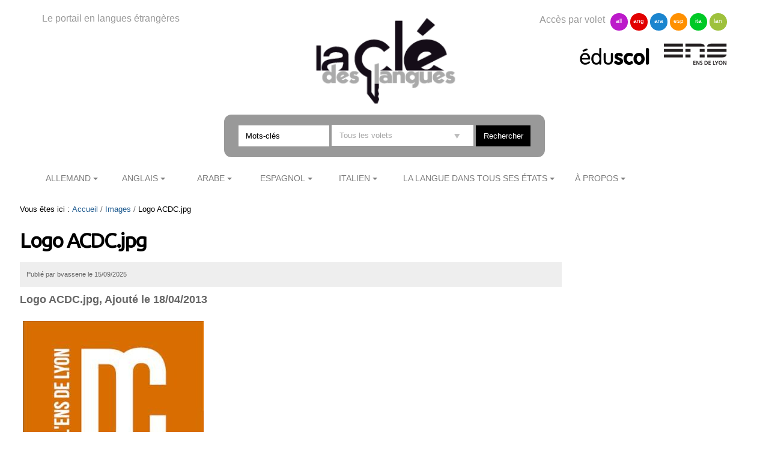

--- FILE ---
content_type: text/html;charset=utf-8
request_url: https://cle.ens-lyon.fr/images/logo-acdc_1366270918727-jpg/view
body_size: 5273
content:

<!DOCTYPE html>

<html xmlns="https://www.w3.org/1999/xhtml" lang="fr">

    
    
    
    
    


<head>
    <meta http-equiv="Content-Type" content="text/html; charset=utf-8" />


    
        <base href="https://cle.ens-lyon.fr/images/logo-acdc_1366270918727-jpg" /><!--[if lt IE 7]></base><![endif]-->
    
    
        <meta content="Logo ACDC.jpg, Ajouté le 18/04/2013" name="DC.description" /><meta content="Logo ACDC.jpg, Ajouté le 18/04/2013" name="description" /><meta content="image/jpeg" name="DC.format" /><meta content="Image" name="DC.type" /><meta content="2025-09-15T08:08:53+01:00" name="DC.date.modified" /><meta content="2013-04-18T08:41:58+01:00" name="DC.date.created" /><meta content="fr" name="DC.language" />

  
    <link rel="stylesheet" type="text/css" media="screen" href="https://cle.ens-lyon.fr/portal_css/Cle%20des%20Langues/reset-cachekey-506330e6bcd66e8ad99ff0c393475aa2.css" />
    <link rel="stylesheet" type="text/css" href="https://cle.ens-lyon.fr/portal_css/Cle%20des%20Langues/base-cachekey-0d80b13dfd1ce627fb2f192891ab1e96.css" />
    <style type="text/css" media="screen">@import url(https://cle.ens-lyon.fr/portal_css/Cle%20des%20Langues/resourceplone.app.jquerytools.dateinput-cachekey-ae6273185104836cd68cae12eab0c8d6.css);</style>
        <!--[if lt IE 8]>    
    
    <link rel="stylesheet" type="text/css" media="screen" href="https://cle.ens-lyon.fr/portal_css/Cle%20des%20Langues/IEFixes-cachekey-24f981e67b7effea7e893e6b6e791dff.css" />
        <![endif]-->
    
    <link rel="stylesheet" type="text/css" media="screen" href="https://cle.ens-lyon.fr/portal_css/Cle%20des%20Langues/resourcecontentleadimage-cachekey-8b1c6bc2db20a4f92a5ef17d0c73a85d.css" />
    <style type="text/css" media="all">@import url(https://cle.ens-lyon.fr/portal_css/Cle%20des%20Langues/docbook-cachekey-c0b1d69ed25db435628c0d53c36a1b17.css);</style>
    <style type="text/css">@import url(https://cle.ens-lyon.fr/portal_css/Cle%20des%20Langues/ploneannuaire-cachekey-aae933fc394622a368337b4a966f7f28.css);</style>
    <style type="text/css">@import url(https://cle.ens-lyon.fr/portal_css/Cle%20des%20Langues/ploneannuaire_popup-cachekey-fc7ac9bb15994c102051513ab2e7b016.css);</style>
    <style type="text/css" media="screen">@import url(https://cle.ens-lyon.fr/portal_css/Cle%20des%20Langues/resourceplonetheme.cdl.stylesheetscdl-cachekey-530453731c42d779ed85a462d73965d3.css);</style>
    <link rel="stylesheet" type="text/css" media="all" href="https://cle.ens-lyon.fr/portal_css/Cle%20des%20Langues/resourceContentWellPortlets.stylesContentWellPortlets-cachekey-be0b1c73af9317df639eeda7a9d07dd5.css" />
    <style type="text/css">@import url(https://cle.ens-lyon.fr/portal_css/Cle%20des%20Langues/resourcecollective.solr.resourcesstyle-cachekey-905f5d594bc7e903cf6f7f4040b1b4bd.css);</style>

  
  
    <script type="text/javascript" src="https://cle.ens-lyon.fr/portal_javascripts/Cle%20des%20Langues/resourceplone.app.jquery-cachekey-da609f106c49c89544eea58c102b42a8.js"></script>
    <script type="text/javascript" src="https://cle.ens-lyon.fr/portal_javascripts/Cle%20des%20Langues/ckeditor_vars-cachekey-bd6208ae05f014b00282609291767044.js"></script>
    <script type="text/javascript" src="https://cle.ens-lyon.fr/portal_javascripts/Cle%20des%20Langues/resourcedropdown-menu-cachekey-b0aea95dade473a363144fe57d4af618.js"></script>
    <script type="text/javascript">
/* - ploneannuaire_contacts.js - */
// https://cle.ens-lyon.fr/portal_javascripts/ploneannuaire_contacts.js?original=1

</script>
    <script type="text/javascript" src="https://cle.ens-lyon.fr/portal_javascripts/Cle%20des%20Langues/resourceplonetheme.cdl.javascriptszoombox-cachekey-b38df0e347731f9b95f3a67c9cbfcf0d.js"></script>
    <script type="text/javascript" src="https://cle.ens-lyon.fr/portal_javascripts/Cle%20des%20Langues/resourceplonetheme.cdl.javascriptsbxslider-cachekey-b2635f103df4f79d9d2115fe74821f5a.js"></script>
    <script type="text/javascript" src="https://cle.ens-lyon.fr/portal_javascripts/Cle%20des%20Langues/resourceplonetheme.cdl.javascriptshtml5-cachekey-942b1680544721c0fccaee38089e0235.js"></script>
    <script type="text/javascript" src="https://cle.ens-lyon.fr/portal_javascripts/Cle%20des%20Langues/resourceplonetheme.cdl.javascriptssendNewsLetter-cachekey-fe4bf203e5fdc5d5307f6260981f47da.js"></script>
    <script type="text/javascript" src="https://cle.ens-lyon.fr/portal_javascripts/Cle%20des%20Langues/++resource++plonetheme.cdl.javascripts/liens-temporels.js"></script>
    <script type="text/javascript" src="https://cle.ens-lyon.fr/portal_javascripts/Cle%20des%20Langues/resourceplonetheme.cdl.javascriptsensFeedReader-cachekey-356039bdfdf909f52dc3b9e44d442fc5.js"></script>
    <script type="text/javascript" src="https://cle.ens-lyon.fr/portal_javascripts/Cle%20des%20Langues/++resource++plonetheme.cdl.javascripts/cle.js"></script>
    <script type="text/javascript" src="https://cle.ens-lyon.fr/portal_javascripts/Cle%20des%20Langues/titreOuvrage-cachekey-7a206c13aec4444b13567636a9e68691.js"></script>


<title>Logo ACDC.jpg &mdash; La clé des langues - Cultures et langues étrangères</title>
        
    <link rel="canonical" href="https://cle.ens-lyon.fr/images/logo-acdc_1366270918727-jpg" />

    <link rel="shortcut icon" type="image/x-icon" href="https://cle.ens-lyon.fr/favicon.ico" />
    <link rel="apple-touch-icon" href="https://cle.ens-lyon.fr/touch_icon.png" />






    <link rel="search" href="https://cle.ens-lyon.fr/anglais/@@search" title="Recherche dans ce site" />



        
        
        
        
        
        <link href="https://fonts.googleapis.com/css?family=Ubuntu" rel="stylesheet">
        <meta name="viewport" content="width=device-width, initial-scale=0.6666, maximum-scale=1.0, minimum-scale=0.6666" />
        <meta name="generator" content="Plone - https://plone.org" />
    
</head>

<body class="template-image_view portaltype-image site-cle section-images subsection-logo-acdc_1366270918727-jpg userrole-anonymous" dir="ltr">

<div id="visual-portal-wrapper">

        <div id="portal-top" class="row">
<div class="cell width-full position-0">
            <div id="portal-header">
    <div id="portal-logo">
<p>Le portail en langues étrangères</p>
<a id="logo" title="La clé des langues - Cultures et langues étrangères" accesskey="1" href="https://cle.ens-lyon.fr">

    <img src="https://cle.ens-lyon.fr/logo.png" alt="logo" title="logo" width="250" />


</a>
 
        
	
	
	
        
	


</div>
<div id="portal-volets">
Accès par volet 
	<ul>
		<li><a href="https://cle.ens-lyon.fr/allemand">all</a></li>
		<li><a href="https://cle.ens-lyon.fr/anglais">ang</a></li>
		<li><a href="https://cle.ens-lyon.fr/arabe">ara</a></li>
		<li><a href="https://cle.ens-lyon.fr/espagnol">esp</a></li>
		<li><a href="https://cle.ens-lyon.fr/italien">ita</a></li>
		<li><a href="https://cle.ens-lyon.fr/langues-et-langage">lan</a></li>
    </ul> 
</div>
<div id="portal-partenaires">
<a id="portal-logo-eduscol" title="EduScol" href="https://eduscol.education.fr/cid45856/sites-experts-ens.html">
    <img src="https://cle.ens-lyon.fr/logo-eduscol.png" alt="Eduscol" /></a>
<a id="portal-logo-enslyon" title="ENS Lyon" href="https://www.ens-lyon.fr/">
    <img src="https://cle.ens-lyon.fr/logo-ens.png" alt="ENS Lyon" /></a>
</div>
<div id="portal-searchbox">
    <form name="searchform" action="https://cle.ens-lyon.fr/@@searchResources" id="mysearchform">
        <input name="SearchableText" type="text" size="18" placeholder="Mots-clés" title="Search Site" accesskey="4" " class="inputLabel" id="nolivesearchGadget" />
        <select id="filtre-publications" name="path">
                                   <option value="/cle" selected>Tous les volets</option>
                                   <option value="/cle/allemand">Allemand</option>
                                   <option value="/cle/anglais">Anglais</option>
                                   <option value="/cle/arabe">Arabe</option>
                                   <option value="/cle/espagnol">Espagnol</option>
                                   <option value="/cle/italien">Italien</option>
                                   <option value="/cle/langues-et-langage">La langue dans tous ses états</option>
        </select>

        <!--input type="hidden" name="filtre-publications" tal:attributes="value filtre"-->
        <input type="hidden" name="facet" value="true">
        <input type="hidden" name="facet.field" value="Type">
        <label for="searchGadget" class="hiddenStructure">Chercher par</label>

        <div class="LSBox">

        <input class="searchButton" type="submit" value="Rechercher" /><br />

        </div>
    </form>

    <div id="portal-advanced-search" class="hiddenStructure">
        <a href="https://cle.ens-lyon.fr/search_form" accesskey="5">Recherche avancée…</a>
    </div>

</div>

    <h5 class="hiddenStructure">Navigation</h5>
    <ul id="portal-globalnav"><li id="portaltab-allemand" class="plain"><a href="https://cle.ens-lyon.fr/allemand" class="plain" title="">Allemand</a>
                <ul class="submenu">
                    <li>

    

        <a href="https://cle.ens-lyon.fr/allemand/arts" class="state-published" title="">
            
            Arts
        </a>

        
    
</li>


<li>

    

        <a href="https://cle.ens-lyon.fr/allemand/litterature" class="state-published" title="">
            
            Littérature
        </a>

        
    
</li>


<li>

    

        <a href="https://cle.ens-lyon.fr/allemand/civilisation" class="state-published" title="">
            
            Histoire et société
        </a>

        
    
</li>


<li>

    

        <a href="https://cle.ens-lyon.fr/allemand/langue" class="state-published" title="">
            
            Langue(s)
        </a>

        
    
</li>


<li>

    

        <a href="https://cle.ens-lyon.fr/allemand/se-former" class="state-published" title="">
            
            Se former
        </a>

        
    
</li>


<li>

    

        <a href="https://cle.ens-lyon.fr/allemand/a-propos" class="state-published" title="">
            
            À Propos
        </a>

        
    
</li>
                </ul>
            </li><li id="portaltab-anglais" class="plain"><a href="https://cle.ens-lyon.fr/anglais" class="plain" title="">Anglais</a>
                <ul class="submenu">
                    <li>

    

        <a href="https://cle.ens-lyon.fr/anglais/arts" class="state-published" title="">
            
            Arts
        </a>

        
    
</li>


<li>

    

        <a href="https://cle.ens-lyon.fr/anglais/litterature" class="state-published" title="">
            
            Littérature
        </a>

        
    
</li>


<li>

    

        <a href="https://cle.ens-lyon.fr/anglais/civilisation" class="state-published" title="">
            
            Civilisation
        </a>

        
    
</li>


<li>

    

        <a href="https://cle.ens-lyon.fr/anglais/langue" class="state-published" title="">
            
            Langue(s)
        </a>

        
    
</li>


<li>

    

        <a href="https://cle.ens-lyon.fr/anglais/se-former" class="state-published" title="">
            
            Se former
        </a>

        
    
</li>


<li>

    

        <a href="https://cle.ens-lyon.fr/anglais/a-propos" class="state-published" title="">
            
            À Propos
        </a>

        
    
</li>
                </ul>
            </li><li id="portaltab-arabe" class="plain"><a href="https://cle.ens-lyon.fr/arabe" class="plain" title="">Arabe</a>
                <ul class="submenu">
                    <li>

    

        <a href="https://cle.ens-lyon.fr/arabe/seminaires-et-conferences" class="state-published" title="">
            
            Séminaires et conférences
        </a>

        
    
</li>


<li>

    

        <a href="https://cle.ens-lyon.fr/arabe/arts" class="state-published" title="">
            
            Arts et sciences
        </a>

        
    
</li>


<li>

    

        <a href="https://cle.ens-lyon.fr/arabe/litterature" class="state-published" title="">
            
            Littérature 
        </a>

        
    
</li>


<li>

    

        <a href="https://cle.ens-lyon.fr/arabe/civilisation" class="state-published" title="">
            
            Civilisation et société
        </a>

        
    
</li>


<li>

    

        <a href="https://cle.ens-lyon.fr/arabe/langue" class="state-published" title="">
            
            Langue
        </a>

        
    
</li>


<li>

    

        <a href="https://cle.ens-lyon.fr/arabe/se-former" class="state-published" title="">
            
            Se former
        </a>

        
    
</li>


<li>

    

        <a href="https://cle.ens-lyon.fr/arabe/a-propos" class="state-published" title="">
            
            À Propos
        </a>

        
    
</li>
                </ul>
            </li><li id="portaltab-espagnol" class="plain"><a href="https://cle.ens-lyon.fr/espagnol" class="plain" title="">Espagnol</a>
                <ul class="submenu">
                    <li>

    

        <a href="https://cle.ens-lyon.fr/espagnol/arts" class="state-published" title="">
            
            Arts
        </a>

        
    
</li>


<li>

    

        <a href="https://cle.ens-lyon.fr/espagnol/litterature" class="state-published" title="">
            
            Littérature
        </a>

        
    
</li>


<li>

    

        <a href="https://cle.ens-lyon.fr/espagnol/civilisation" class="state-published" title="">
            
            Civilisation
        </a>

        
    
</li>


<li>

    

        <a href="https://cle.ens-lyon.fr/espagnol/langue" class="state-published" title="">
            
            Langue(s)
        </a>

        
    
</li>


<li>

    

        <a href="https://cle.ens-lyon.fr/espagnol/ojal" class="state-published" title="">
            
            Ojal
        </a>

        
    
</li>


<li>

    

        <a href="https://cle.ens-lyon.fr/espagnol/se-former" class="state-published" title="">
            
            Se former
        </a>

        
    
</li>


<li>

    

        <a href="https://cle.ens-lyon.fr/espagnol/a-propos" class="state-published" title="">
            
            À Propos
        </a>

        
    
</li>
                </ul>
            </li><li id="portaltab-italien" class="plain"><a href="https://cle.ens-lyon.fr/italien" class="plain" title="">Italien</a>
                <ul class="submenu">
                    <li>

    

        <a href="https://cle.ens-lyon.fr/italien/arts" class="state-published" title="">
            
            Arts
        </a>

        
    
</li>


<li>

    

        <a href="https://cle.ens-lyon.fr/italien/litterature" class="state-published" title="">
            
            Littérature
        </a>

        
    
</li>


<li>

    

        <a href="https://cle.ens-lyon.fr/italien/civilisation" class="state-published" title="">
            
            Civilisation
        </a>

        
    
</li>


<li>

    

        <a href="https://cle.ens-lyon.fr/italien/langue" class="state-published" title="">
            
            Langue(s)
        </a>

        
    
</li>


<li>

    

        <a href="https://cle.ens-lyon.fr/italien/se-former" class="state-published" title="">
            
            Se former
        </a>

        
    
</li>


<li>

    

        <a href="https://cle.ens-lyon.fr/italien/a-propos" class="state-published" title="">
            
            À Propos
        </a>

        
    
</li>
                </ul>
            </li><li id="portaltab-langues-et-langage" class="plain"><a href="https://cle.ens-lyon.fr/langues-et-langage" class="plain" title="">La langue dans tous ses états</a>
                <ul class="submenu">
                    <li>

    

        <a href="https://cle.ens-lyon.fr/langues-et-langage/confaperos" class="state-published" title="">
            
            ConfApéros
        </a>

        
    
</li>


<li>

    

        <a href="https://cle.ens-lyon.fr/langues-et-langage/langues-et-langage-comment-ca-marche" class="state-published" title="">
            
            Langues et langage, comment ça marche ?
        </a>

        
    
</li>


<li>

    

        <a href="https://cle.ens-lyon.fr/langues-et-langage/langues-et-langage-en-societe" class="state-published" title="">
            
            Langues et langage en société
        </a>

        
    
</li>


<li>

    

        <a href="https://cle.ens-lyon.fr/langues-et-langage/des-langues-tres-vivantes" class="state-published" title="">
            
            Des langues très vivantes
        </a>

        
    
</li>


<li>

    

        <a href="https://cle.ens-lyon.fr/langues-et-langage/a-propos" class="state-published" title="">
            
            À Propos
        </a>

        
    
</li>
                </ul>
            </li><li id="portaltab-a-propos" class="plain"><a href="https://cle.ens-lyon.fr/a-propos" class="plain" title="">À propos</a>
                <ul class="submenu">
                    <li>

    

        <a href="https://cle.ens-lyon.fr/a-propos/contribuer-au-site" class="state-published" title="">
            
            Contribuer au site
        </a>

        
    
</li>


<li>

    

        <a href="https://cle.ens-lyon.fr/a-propos/flux-rss" class="state-published" title="">
            
            Flux RSS
        </a>

        
    
</li>


<li>

    

        <a href="https://cle.ens-lyon.fr/a-propos/reseaux-sociaux" class="state-published" title="">
            
            Réseaux sociaux
        </a>

        
    
</li>


<li>

    

        <a href="https://cle.ens-lyon.fr/a-propos/mentions-legales" class="state-published" title="">
            
            Mentions légales
        </a>

        
    
</li>


<li>

    

        <a href="https://cle.ens-lyon.fr/a-propos/lettre-information" class="state-published" title="">
            
            Lettre d'information
        </a>

        
    
</li>
                </ul>
            </li></ul>



<p class="hiddenStructure">
  <a accesskey="2" href="https://cle.ens-lyon.fr/images/logo-acdc_1366270918727-jpg/view#content">Aller au contenu.</a> |

  <a accesskey="6" href="https://cle.ens-lyon.fr/images/logo-acdc_1366270918727-jpg/view#portal-globalnav">Aller à la navigation</a>
</p>

<div id="portal-reseaux">
	
	
	
	
    
	

</div>
<div id="portal-personaltools-wrapper">

<p class="hiddenStructure">Outils personnels</p>





</div>

</div>

<div class="contentwellportlets row" id="portlets-in-header">
  
  
</div>



</div>
        </div>
    <div id="portal-columns" class="row">

        <div id="portal-column-content" class="cell width-3:4 position-0">

            <div id="viewlet-above-content"><div id="portal-breadcrumbs">

    <span id="breadcrumbs-you-are-here">Vous êtes ici :</span>
    <span id="breadcrumbs-home">
        <a href="https://cle.ens-lyon.fr">Accueil</a>
        <span class="breadcrumbSeparator">
            /
            
        </span>
    </span>
    <span id="breadcrumbs-1" dir="ltr">
        
            <a href="https://cle.ens-lyon.fr/images">Images</a>
            <span class="breadcrumbSeparator">
                /
                
            </span>
            
         
    </span>
    <span id="breadcrumbs-2" dir="ltr">
        
            
            
            <span id="breadcrumbs-current">Logo ACDC.jpg</span>
         
    </span>

</div>

<div class="contentwellportlets row" id="portlets-above">
  
  
</div>


</div>

            
                <div class="">

                    

                    

    <dl class="portalMessage info" id="kssPortalMessage" style="display:none">
        <dt>Info</dt>
        <dd></dd>
    </dl>



                    
                        <div id="content">

                            

                            

                             <div id="viewlet-above-content-title"></div>
                             
                                 
                                 
            
                <h1 id="parent-fieldname-title" class="documentFirstHeading">
                    Logo ACDC.jpg
                </h1>
            
            
        
                             
                             <div id="viewlet-below-content-title"><div class="contentwellportlets row" id="portlets-below-title">
  
  
</div>





<div class="documentByLine" id="plone-document-byline">

<div class="DatePublication">Publié 
  
    <span class="documentAuthor">
      par
      bvassene
    </span>
  
   le <span>15/09/2025</span></div>

  
</div>
</div>



                             
                                 
                                 
            
                <div id="parent-fieldname-description" class="documentDescription">
                   Logo ACDC.jpg, Ajouté le 18/04/2013
                </div>
            
            
        
                             

                             <div id="viewlet-above-content-body"></div>
                             <div id="content-core">
                                 
        
            <a href="https://cle.ens-lyon.fr/images/logo-acdc_1366270918727-jpg/image_view_fullscreen">
                <img src="https://cle.ens-lyon.fr/images/logo-acdc_1366270918727-jpg/image_preview" alt="Logo ACDC.jpg" title="Logo ACDC.jpg" height="293" width="301" />
                <br />
            </a>

            <span id="plone-image-details" class="discreet visualNoPrint">

              <span class="discreet">
                <span>Image dans sa taille originale :</span>

                <span>8 ko</span>
				&#124;
	            <a href="https://cle.ens-lyon.fr/images/logo-acdc_1366270918727-jpg/image_view_fullscreen">
	                <span class="visualNoPrint">
                    <img alt="Voir l'image" title="Voir l'image" src="https://cle.ens-lyon.fr/search_icon.png" />
                    <span>Voir</span>
                	</span>
	            </a>

	            <a href="https://cle.ens-lyon.fr/images/logo-acdc_1366270918727-jpg/download">
	                <span class="visualNoPrint">
                    <img alt="Télécharger l'image" title="Télécharger l'image" src="https://cle.ens-lyon.fr/download_icon.png" />
                    <span>Télécharger</span>
                	</span>
	            </a>

		      </span>
              
            </span>
        
    
                             </div>
                             <div id="viewlet-below-content-body">



    <div class="visualClear"><!-- --></div>

    <div class="documentActions">
        

        

    </div>

</div>

                            
                        </div>
                    

                    
                </div>
            

            <div id="viewlet-below-content">




<div class="contentwellportlets row" id="portlets-below">
  
  
</div>


</div>
        </div>

        
        

        <div id="portal-column-two" class="cell width-1:4 position-3:4">
            
                
  
    
    <div id="portletwrapper-706c6f6e652e7269676874636f6c756d6e0a636f6e746578740a2f636c650a706f72746c65742d6d6f74732d636c65" class="portletWrapper kssattr-portlethash-706c6f6e652e7269676874636f6c756d6e0a636f6e746578740a2f636c650a706f72746c65742d6d6f74732d636c65">
      <div>
        


  
    
  

  


      </div>
    </div>
    
  

  
    
    <div id="portletwrapper-706c6f6e652e7269676874636f6c756d6e0a636f6e746578740a2f636c650a626f756e642d6d6574686f642d61737369676e6d656e742d7469746c652d6f662d61737369676e6d656e742d6174" class="portletWrapper kssattr-portlethash-706c6f6e652e7269676874636f6c756d6e0a636f6e746578740a2f636c650a626f756e642d6d6574686f642d61737369676e6d656e742d7469746c652d6f662d61737369676e6d656e742d6174">
      <div>
        
      </div>
    </div>
    
  




            
        </div>
        
    </div>


    <div id="portal-footer-wrapper" class="row">
        <div class="cell width-full position-0">
            <div class="contentwellportlets row" id="portlets-footer">
  
  
</div>



<!-- PW-Mark ENS et DGESCO -->
<script type="text/javascript">
    var _paq = window._paq = window._paq || [];
    _paq.push(['trackPageView']);
    _paq.push(['enableLinkTracking']);
    (function() {
        var up="https://pw-mark.ens-lyon.fr/";
        var um="https://wa.phm.education.gouv.fr/mutu/";
        _paq.push(['setTrackerUrl', up+'ens-pw.php']);
        _paq.push(['setSiteId', 141]);
        _paq.push(['disableCookies']);
        _paq.push(['disableAlwaysUseSendBeacon']);
        _paq.push(['addTracker', um+'p.php', 12]);
        var d=document, g=d.createElement('script'), s=d.getElementsByTagName('script')[0];
        g.type='text/javascript'; g.async=true; g.defer=true; g.src=up+'dgesco.js'; s.parentNode.insertBefore(g,s);
      })();
</script>
<noscript><p>
  <img src="https://pw-mark.ens-lyon.fr/ens-pw.php?idsite=141" style="border:0;" alt="" />
  <img referrerpolicy="no-referrer-when-downgrade" src="https://wa.phm.education.gouv.fr/mutu/p.php?idsite=12&amp;rec=1" style="border:0" alt="" />
</p></noscript>
<!-- End PW-Mark ENS et DGESCO -->
<ul id="portal-siteactions">
<li><a href="/"><span>La clé</span> des langues</a></li>
    <li id="siteaction-contact"><a href="https://cle.ens-lyon.fr/contact-info" accesskey="9" title="Contact">Contact</a></li>
    <li id="siteaction-a-propos"><a href="https://cle.ens-lyon.fr/a-propos" accesskey="" title="À propos">À propos</a></li>
    <li id="siteaction-contribuer"><a href="https://cle.ens-lyon.fr/contribuer" accesskey="" title="Contribuer">Contribuer</a></li>
    <li id="siteaction-lettres-info"><a href="https://cle.ens-lyon.fr/a-propos/lettre-information" accesskey="" title="Lettre d'info">Lettre d'info</a></li>
    <li id="siteaction-rss"><a href="https://cle.ens-lyon.fr/a-propos/flux-rss" accesskey="" title="Flux RSS">Flux RSS</a></li>
    <li id="siteaction-reseaux-sociaux"><a href="https://cle.ens-lyon.fr/a-propos/reseaux-sociaux" accesskey="" title="Réseaux sociaux">Réseaux sociaux</a></li>
    <li id="siteaction-mentions-legales"><a href="https://cle.ens-lyon.fr/a-propos/mentions-legales/mentions-legales-et-credits-techniques" accesskey="" title="Mentions légales">Mentions légales</a></li>
    <li id="siteaction-sitemap"><a href="https://cle.ens-lyon.fr/sitemap" accesskey="3" title="Plan du site">Plan du site</a></li>
    <li id="siteaction-accessibility"><a href="https://cle.ens-lyon.fr/accessibility-info" accesskey="0" title="Accessibilité : non conforme">Accessibilité : non conforme</a></li>
    <li id="siteaction-login"><a href="https://cle.ens-lyon.fr/login_form_admin" accesskey="" title="Se connecter">Se connecter</a></li>
</ul>
        </div>
    </div>
</div>
</body>
</html>




